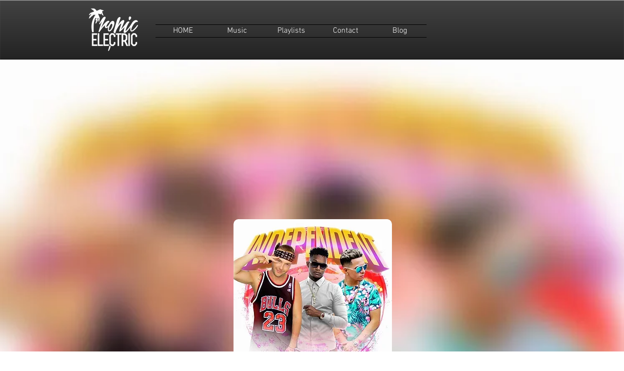

--- FILE ---
content_type: text/html; charset=utf-8
request_url: https://www.google.com/recaptcha/api2/aframe
body_size: 266
content:
<!DOCTYPE HTML><html><head><meta http-equiv="content-type" content="text/html; charset=UTF-8"></head><body><script nonce="jFW-47K6tLFbc_g_nvf90Q">/** Anti-fraud and anti-abuse applications only. See google.com/recaptcha */ try{var clients={'sodar':'https://pagead2.googlesyndication.com/pagead/sodar?'};window.addEventListener("message",function(a){try{if(a.source===window.parent){var b=JSON.parse(a.data);var c=clients[b['id']];if(c){var d=document.createElement('img');d.src=c+b['params']+'&rc='+(localStorage.getItem("rc::a")?sessionStorage.getItem("rc::b"):"");window.document.body.appendChild(d);sessionStorage.setItem("rc::e",parseInt(sessionStorage.getItem("rc::e")||0)+1);localStorage.setItem("rc::h",'1768611374364');}}}catch(b){}});window.parent.postMessage("_grecaptcha_ready", "*");}catch(b){}</script></body></html>